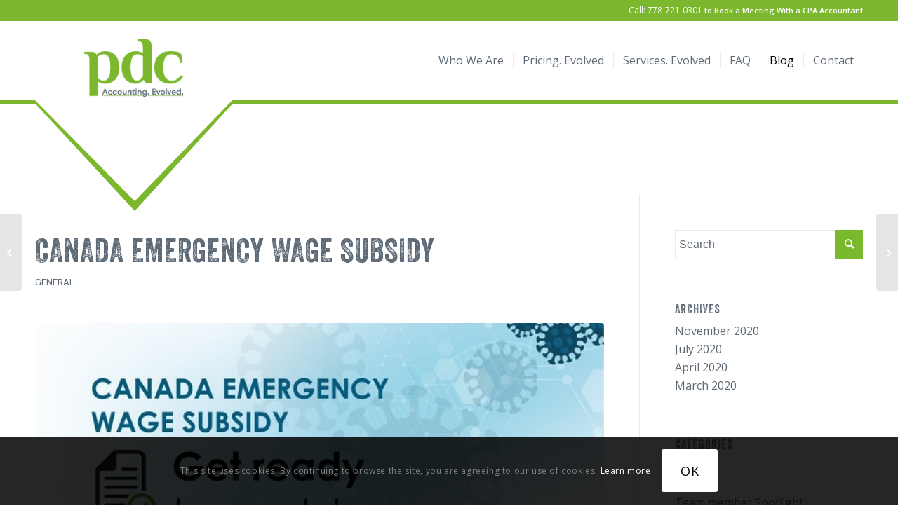

--- FILE ---
content_type: text/plain
request_url: https://www.google-analytics.com/j/collect?v=1&_v=j102&aip=1&a=565306576&t=pageview&_s=1&dl=https%3A%2F%2Fpdco.ca%2Fcanada-emergency-wage-subsidy%2F&ul=en-us%40posix&dt=Canada%20Emergency%20Wage%20Subsidy%20-%20PDC%20Accounting&sr=1280x720&vp=1280x720&_u=YEBAAAABAAAAAC~&jid=1977387086&gjid=648834533&cid=887320445.1765449414&tid=UA-36735126-1&_gid=2098345685.1765449414&_r=1&_slc=1&gtm=45He5c92h1n81MZK32QHv812266251za200zd812266251&gcd=13l3l3l3l1l1&dma=0&tag_exp=103116026~103200004~104527906~104528501~104684208~104684211~105391252~115583767~115616986~115938466~115938469~116184927~116184929~116217636~116217638~116251938~116251940&z=461675726
body_size: -448
content:
2,cG-5VXD7XL7HB